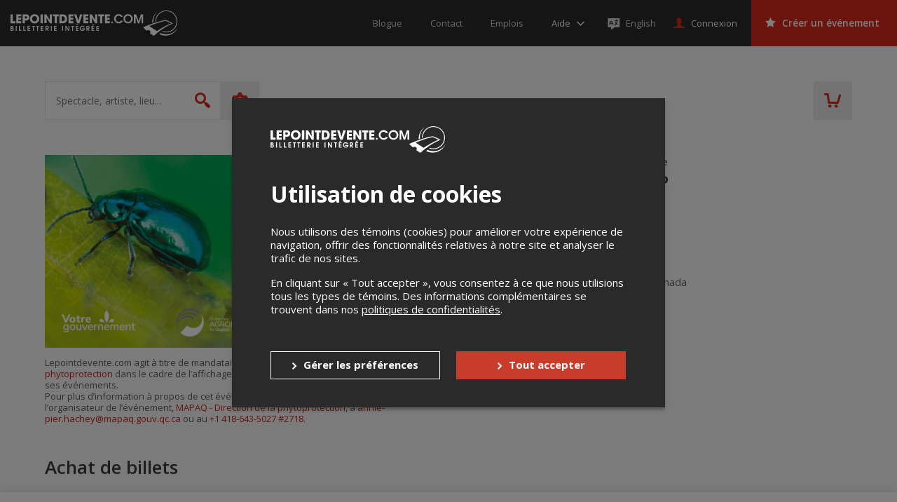

--- FILE ---
content_type: text/html; charset=utf-8
request_url: https://www.google.com/recaptcha/api2/anchor?ar=1&k=6LcdTGEUAAAAAEZcVpuPVjUIBkC4qkye95zkb3Bw&co=aHR0cHM6Ly9sZXBvaW50ZGV2ZW50ZS5jb206NDQz&hl=en&v=PoyoqOPhxBO7pBk68S4YbpHZ&size=normal&anchor-ms=20000&execute-ms=30000&cb=i9enrbtmlmib
body_size: 49589
content:
<!DOCTYPE HTML><html dir="ltr" lang="en"><head><meta http-equiv="Content-Type" content="text/html; charset=UTF-8">
<meta http-equiv="X-UA-Compatible" content="IE=edge">
<title>reCAPTCHA</title>
<style type="text/css">
/* cyrillic-ext */
@font-face {
  font-family: 'Roboto';
  font-style: normal;
  font-weight: 400;
  font-stretch: 100%;
  src: url(//fonts.gstatic.com/s/roboto/v48/KFO7CnqEu92Fr1ME7kSn66aGLdTylUAMa3GUBHMdazTgWw.woff2) format('woff2');
  unicode-range: U+0460-052F, U+1C80-1C8A, U+20B4, U+2DE0-2DFF, U+A640-A69F, U+FE2E-FE2F;
}
/* cyrillic */
@font-face {
  font-family: 'Roboto';
  font-style: normal;
  font-weight: 400;
  font-stretch: 100%;
  src: url(//fonts.gstatic.com/s/roboto/v48/KFO7CnqEu92Fr1ME7kSn66aGLdTylUAMa3iUBHMdazTgWw.woff2) format('woff2');
  unicode-range: U+0301, U+0400-045F, U+0490-0491, U+04B0-04B1, U+2116;
}
/* greek-ext */
@font-face {
  font-family: 'Roboto';
  font-style: normal;
  font-weight: 400;
  font-stretch: 100%;
  src: url(//fonts.gstatic.com/s/roboto/v48/KFO7CnqEu92Fr1ME7kSn66aGLdTylUAMa3CUBHMdazTgWw.woff2) format('woff2');
  unicode-range: U+1F00-1FFF;
}
/* greek */
@font-face {
  font-family: 'Roboto';
  font-style: normal;
  font-weight: 400;
  font-stretch: 100%;
  src: url(//fonts.gstatic.com/s/roboto/v48/KFO7CnqEu92Fr1ME7kSn66aGLdTylUAMa3-UBHMdazTgWw.woff2) format('woff2');
  unicode-range: U+0370-0377, U+037A-037F, U+0384-038A, U+038C, U+038E-03A1, U+03A3-03FF;
}
/* math */
@font-face {
  font-family: 'Roboto';
  font-style: normal;
  font-weight: 400;
  font-stretch: 100%;
  src: url(//fonts.gstatic.com/s/roboto/v48/KFO7CnqEu92Fr1ME7kSn66aGLdTylUAMawCUBHMdazTgWw.woff2) format('woff2');
  unicode-range: U+0302-0303, U+0305, U+0307-0308, U+0310, U+0312, U+0315, U+031A, U+0326-0327, U+032C, U+032F-0330, U+0332-0333, U+0338, U+033A, U+0346, U+034D, U+0391-03A1, U+03A3-03A9, U+03B1-03C9, U+03D1, U+03D5-03D6, U+03F0-03F1, U+03F4-03F5, U+2016-2017, U+2034-2038, U+203C, U+2040, U+2043, U+2047, U+2050, U+2057, U+205F, U+2070-2071, U+2074-208E, U+2090-209C, U+20D0-20DC, U+20E1, U+20E5-20EF, U+2100-2112, U+2114-2115, U+2117-2121, U+2123-214F, U+2190, U+2192, U+2194-21AE, U+21B0-21E5, U+21F1-21F2, U+21F4-2211, U+2213-2214, U+2216-22FF, U+2308-230B, U+2310, U+2319, U+231C-2321, U+2336-237A, U+237C, U+2395, U+239B-23B7, U+23D0, U+23DC-23E1, U+2474-2475, U+25AF, U+25B3, U+25B7, U+25BD, U+25C1, U+25CA, U+25CC, U+25FB, U+266D-266F, U+27C0-27FF, U+2900-2AFF, U+2B0E-2B11, U+2B30-2B4C, U+2BFE, U+3030, U+FF5B, U+FF5D, U+1D400-1D7FF, U+1EE00-1EEFF;
}
/* symbols */
@font-face {
  font-family: 'Roboto';
  font-style: normal;
  font-weight: 400;
  font-stretch: 100%;
  src: url(//fonts.gstatic.com/s/roboto/v48/KFO7CnqEu92Fr1ME7kSn66aGLdTylUAMaxKUBHMdazTgWw.woff2) format('woff2');
  unicode-range: U+0001-000C, U+000E-001F, U+007F-009F, U+20DD-20E0, U+20E2-20E4, U+2150-218F, U+2190, U+2192, U+2194-2199, U+21AF, U+21E6-21F0, U+21F3, U+2218-2219, U+2299, U+22C4-22C6, U+2300-243F, U+2440-244A, U+2460-24FF, U+25A0-27BF, U+2800-28FF, U+2921-2922, U+2981, U+29BF, U+29EB, U+2B00-2BFF, U+4DC0-4DFF, U+FFF9-FFFB, U+10140-1018E, U+10190-1019C, U+101A0, U+101D0-101FD, U+102E0-102FB, U+10E60-10E7E, U+1D2C0-1D2D3, U+1D2E0-1D37F, U+1F000-1F0FF, U+1F100-1F1AD, U+1F1E6-1F1FF, U+1F30D-1F30F, U+1F315, U+1F31C, U+1F31E, U+1F320-1F32C, U+1F336, U+1F378, U+1F37D, U+1F382, U+1F393-1F39F, U+1F3A7-1F3A8, U+1F3AC-1F3AF, U+1F3C2, U+1F3C4-1F3C6, U+1F3CA-1F3CE, U+1F3D4-1F3E0, U+1F3ED, U+1F3F1-1F3F3, U+1F3F5-1F3F7, U+1F408, U+1F415, U+1F41F, U+1F426, U+1F43F, U+1F441-1F442, U+1F444, U+1F446-1F449, U+1F44C-1F44E, U+1F453, U+1F46A, U+1F47D, U+1F4A3, U+1F4B0, U+1F4B3, U+1F4B9, U+1F4BB, U+1F4BF, U+1F4C8-1F4CB, U+1F4D6, U+1F4DA, U+1F4DF, U+1F4E3-1F4E6, U+1F4EA-1F4ED, U+1F4F7, U+1F4F9-1F4FB, U+1F4FD-1F4FE, U+1F503, U+1F507-1F50B, U+1F50D, U+1F512-1F513, U+1F53E-1F54A, U+1F54F-1F5FA, U+1F610, U+1F650-1F67F, U+1F687, U+1F68D, U+1F691, U+1F694, U+1F698, U+1F6AD, U+1F6B2, U+1F6B9-1F6BA, U+1F6BC, U+1F6C6-1F6CF, U+1F6D3-1F6D7, U+1F6E0-1F6EA, U+1F6F0-1F6F3, U+1F6F7-1F6FC, U+1F700-1F7FF, U+1F800-1F80B, U+1F810-1F847, U+1F850-1F859, U+1F860-1F887, U+1F890-1F8AD, U+1F8B0-1F8BB, U+1F8C0-1F8C1, U+1F900-1F90B, U+1F93B, U+1F946, U+1F984, U+1F996, U+1F9E9, U+1FA00-1FA6F, U+1FA70-1FA7C, U+1FA80-1FA89, U+1FA8F-1FAC6, U+1FACE-1FADC, U+1FADF-1FAE9, U+1FAF0-1FAF8, U+1FB00-1FBFF;
}
/* vietnamese */
@font-face {
  font-family: 'Roboto';
  font-style: normal;
  font-weight: 400;
  font-stretch: 100%;
  src: url(//fonts.gstatic.com/s/roboto/v48/KFO7CnqEu92Fr1ME7kSn66aGLdTylUAMa3OUBHMdazTgWw.woff2) format('woff2');
  unicode-range: U+0102-0103, U+0110-0111, U+0128-0129, U+0168-0169, U+01A0-01A1, U+01AF-01B0, U+0300-0301, U+0303-0304, U+0308-0309, U+0323, U+0329, U+1EA0-1EF9, U+20AB;
}
/* latin-ext */
@font-face {
  font-family: 'Roboto';
  font-style: normal;
  font-weight: 400;
  font-stretch: 100%;
  src: url(//fonts.gstatic.com/s/roboto/v48/KFO7CnqEu92Fr1ME7kSn66aGLdTylUAMa3KUBHMdazTgWw.woff2) format('woff2');
  unicode-range: U+0100-02BA, U+02BD-02C5, U+02C7-02CC, U+02CE-02D7, U+02DD-02FF, U+0304, U+0308, U+0329, U+1D00-1DBF, U+1E00-1E9F, U+1EF2-1EFF, U+2020, U+20A0-20AB, U+20AD-20C0, U+2113, U+2C60-2C7F, U+A720-A7FF;
}
/* latin */
@font-face {
  font-family: 'Roboto';
  font-style: normal;
  font-weight: 400;
  font-stretch: 100%;
  src: url(//fonts.gstatic.com/s/roboto/v48/KFO7CnqEu92Fr1ME7kSn66aGLdTylUAMa3yUBHMdazQ.woff2) format('woff2');
  unicode-range: U+0000-00FF, U+0131, U+0152-0153, U+02BB-02BC, U+02C6, U+02DA, U+02DC, U+0304, U+0308, U+0329, U+2000-206F, U+20AC, U+2122, U+2191, U+2193, U+2212, U+2215, U+FEFF, U+FFFD;
}
/* cyrillic-ext */
@font-face {
  font-family: 'Roboto';
  font-style: normal;
  font-weight: 500;
  font-stretch: 100%;
  src: url(//fonts.gstatic.com/s/roboto/v48/KFO7CnqEu92Fr1ME7kSn66aGLdTylUAMa3GUBHMdazTgWw.woff2) format('woff2');
  unicode-range: U+0460-052F, U+1C80-1C8A, U+20B4, U+2DE0-2DFF, U+A640-A69F, U+FE2E-FE2F;
}
/* cyrillic */
@font-face {
  font-family: 'Roboto';
  font-style: normal;
  font-weight: 500;
  font-stretch: 100%;
  src: url(//fonts.gstatic.com/s/roboto/v48/KFO7CnqEu92Fr1ME7kSn66aGLdTylUAMa3iUBHMdazTgWw.woff2) format('woff2');
  unicode-range: U+0301, U+0400-045F, U+0490-0491, U+04B0-04B1, U+2116;
}
/* greek-ext */
@font-face {
  font-family: 'Roboto';
  font-style: normal;
  font-weight: 500;
  font-stretch: 100%;
  src: url(//fonts.gstatic.com/s/roboto/v48/KFO7CnqEu92Fr1ME7kSn66aGLdTylUAMa3CUBHMdazTgWw.woff2) format('woff2');
  unicode-range: U+1F00-1FFF;
}
/* greek */
@font-face {
  font-family: 'Roboto';
  font-style: normal;
  font-weight: 500;
  font-stretch: 100%;
  src: url(//fonts.gstatic.com/s/roboto/v48/KFO7CnqEu92Fr1ME7kSn66aGLdTylUAMa3-UBHMdazTgWw.woff2) format('woff2');
  unicode-range: U+0370-0377, U+037A-037F, U+0384-038A, U+038C, U+038E-03A1, U+03A3-03FF;
}
/* math */
@font-face {
  font-family: 'Roboto';
  font-style: normal;
  font-weight: 500;
  font-stretch: 100%;
  src: url(//fonts.gstatic.com/s/roboto/v48/KFO7CnqEu92Fr1ME7kSn66aGLdTylUAMawCUBHMdazTgWw.woff2) format('woff2');
  unicode-range: U+0302-0303, U+0305, U+0307-0308, U+0310, U+0312, U+0315, U+031A, U+0326-0327, U+032C, U+032F-0330, U+0332-0333, U+0338, U+033A, U+0346, U+034D, U+0391-03A1, U+03A3-03A9, U+03B1-03C9, U+03D1, U+03D5-03D6, U+03F0-03F1, U+03F4-03F5, U+2016-2017, U+2034-2038, U+203C, U+2040, U+2043, U+2047, U+2050, U+2057, U+205F, U+2070-2071, U+2074-208E, U+2090-209C, U+20D0-20DC, U+20E1, U+20E5-20EF, U+2100-2112, U+2114-2115, U+2117-2121, U+2123-214F, U+2190, U+2192, U+2194-21AE, U+21B0-21E5, U+21F1-21F2, U+21F4-2211, U+2213-2214, U+2216-22FF, U+2308-230B, U+2310, U+2319, U+231C-2321, U+2336-237A, U+237C, U+2395, U+239B-23B7, U+23D0, U+23DC-23E1, U+2474-2475, U+25AF, U+25B3, U+25B7, U+25BD, U+25C1, U+25CA, U+25CC, U+25FB, U+266D-266F, U+27C0-27FF, U+2900-2AFF, U+2B0E-2B11, U+2B30-2B4C, U+2BFE, U+3030, U+FF5B, U+FF5D, U+1D400-1D7FF, U+1EE00-1EEFF;
}
/* symbols */
@font-face {
  font-family: 'Roboto';
  font-style: normal;
  font-weight: 500;
  font-stretch: 100%;
  src: url(//fonts.gstatic.com/s/roboto/v48/KFO7CnqEu92Fr1ME7kSn66aGLdTylUAMaxKUBHMdazTgWw.woff2) format('woff2');
  unicode-range: U+0001-000C, U+000E-001F, U+007F-009F, U+20DD-20E0, U+20E2-20E4, U+2150-218F, U+2190, U+2192, U+2194-2199, U+21AF, U+21E6-21F0, U+21F3, U+2218-2219, U+2299, U+22C4-22C6, U+2300-243F, U+2440-244A, U+2460-24FF, U+25A0-27BF, U+2800-28FF, U+2921-2922, U+2981, U+29BF, U+29EB, U+2B00-2BFF, U+4DC0-4DFF, U+FFF9-FFFB, U+10140-1018E, U+10190-1019C, U+101A0, U+101D0-101FD, U+102E0-102FB, U+10E60-10E7E, U+1D2C0-1D2D3, U+1D2E0-1D37F, U+1F000-1F0FF, U+1F100-1F1AD, U+1F1E6-1F1FF, U+1F30D-1F30F, U+1F315, U+1F31C, U+1F31E, U+1F320-1F32C, U+1F336, U+1F378, U+1F37D, U+1F382, U+1F393-1F39F, U+1F3A7-1F3A8, U+1F3AC-1F3AF, U+1F3C2, U+1F3C4-1F3C6, U+1F3CA-1F3CE, U+1F3D4-1F3E0, U+1F3ED, U+1F3F1-1F3F3, U+1F3F5-1F3F7, U+1F408, U+1F415, U+1F41F, U+1F426, U+1F43F, U+1F441-1F442, U+1F444, U+1F446-1F449, U+1F44C-1F44E, U+1F453, U+1F46A, U+1F47D, U+1F4A3, U+1F4B0, U+1F4B3, U+1F4B9, U+1F4BB, U+1F4BF, U+1F4C8-1F4CB, U+1F4D6, U+1F4DA, U+1F4DF, U+1F4E3-1F4E6, U+1F4EA-1F4ED, U+1F4F7, U+1F4F9-1F4FB, U+1F4FD-1F4FE, U+1F503, U+1F507-1F50B, U+1F50D, U+1F512-1F513, U+1F53E-1F54A, U+1F54F-1F5FA, U+1F610, U+1F650-1F67F, U+1F687, U+1F68D, U+1F691, U+1F694, U+1F698, U+1F6AD, U+1F6B2, U+1F6B9-1F6BA, U+1F6BC, U+1F6C6-1F6CF, U+1F6D3-1F6D7, U+1F6E0-1F6EA, U+1F6F0-1F6F3, U+1F6F7-1F6FC, U+1F700-1F7FF, U+1F800-1F80B, U+1F810-1F847, U+1F850-1F859, U+1F860-1F887, U+1F890-1F8AD, U+1F8B0-1F8BB, U+1F8C0-1F8C1, U+1F900-1F90B, U+1F93B, U+1F946, U+1F984, U+1F996, U+1F9E9, U+1FA00-1FA6F, U+1FA70-1FA7C, U+1FA80-1FA89, U+1FA8F-1FAC6, U+1FACE-1FADC, U+1FADF-1FAE9, U+1FAF0-1FAF8, U+1FB00-1FBFF;
}
/* vietnamese */
@font-face {
  font-family: 'Roboto';
  font-style: normal;
  font-weight: 500;
  font-stretch: 100%;
  src: url(//fonts.gstatic.com/s/roboto/v48/KFO7CnqEu92Fr1ME7kSn66aGLdTylUAMa3OUBHMdazTgWw.woff2) format('woff2');
  unicode-range: U+0102-0103, U+0110-0111, U+0128-0129, U+0168-0169, U+01A0-01A1, U+01AF-01B0, U+0300-0301, U+0303-0304, U+0308-0309, U+0323, U+0329, U+1EA0-1EF9, U+20AB;
}
/* latin-ext */
@font-face {
  font-family: 'Roboto';
  font-style: normal;
  font-weight: 500;
  font-stretch: 100%;
  src: url(//fonts.gstatic.com/s/roboto/v48/KFO7CnqEu92Fr1ME7kSn66aGLdTylUAMa3KUBHMdazTgWw.woff2) format('woff2');
  unicode-range: U+0100-02BA, U+02BD-02C5, U+02C7-02CC, U+02CE-02D7, U+02DD-02FF, U+0304, U+0308, U+0329, U+1D00-1DBF, U+1E00-1E9F, U+1EF2-1EFF, U+2020, U+20A0-20AB, U+20AD-20C0, U+2113, U+2C60-2C7F, U+A720-A7FF;
}
/* latin */
@font-face {
  font-family: 'Roboto';
  font-style: normal;
  font-weight: 500;
  font-stretch: 100%;
  src: url(//fonts.gstatic.com/s/roboto/v48/KFO7CnqEu92Fr1ME7kSn66aGLdTylUAMa3yUBHMdazQ.woff2) format('woff2');
  unicode-range: U+0000-00FF, U+0131, U+0152-0153, U+02BB-02BC, U+02C6, U+02DA, U+02DC, U+0304, U+0308, U+0329, U+2000-206F, U+20AC, U+2122, U+2191, U+2193, U+2212, U+2215, U+FEFF, U+FFFD;
}
/* cyrillic-ext */
@font-face {
  font-family: 'Roboto';
  font-style: normal;
  font-weight: 900;
  font-stretch: 100%;
  src: url(//fonts.gstatic.com/s/roboto/v48/KFO7CnqEu92Fr1ME7kSn66aGLdTylUAMa3GUBHMdazTgWw.woff2) format('woff2');
  unicode-range: U+0460-052F, U+1C80-1C8A, U+20B4, U+2DE0-2DFF, U+A640-A69F, U+FE2E-FE2F;
}
/* cyrillic */
@font-face {
  font-family: 'Roboto';
  font-style: normal;
  font-weight: 900;
  font-stretch: 100%;
  src: url(//fonts.gstatic.com/s/roboto/v48/KFO7CnqEu92Fr1ME7kSn66aGLdTylUAMa3iUBHMdazTgWw.woff2) format('woff2');
  unicode-range: U+0301, U+0400-045F, U+0490-0491, U+04B0-04B1, U+2116;
}
/* greek-ext */
@font-face {
  font-family: 'Roboto';
  font-style: normal;
  font-weight: 900;
  font-stretch: 100%;
  src: url(//fonts.gstatic.com/s/roboto/v48/KFO7CnqEu92Fr1ME7kSn66aGLdTylUAMa3CUBHMdazTgWw.woff2) format('woff2');
  unicode-range: U+1F00-1FFF;
}
/* greek */
@font-face {
  font-family: 'Roboto';
  font-style: normal;
  font-weight: 900;
  font-stretch: 100%;
  src: url(//fonts.gstatic.com/s/roboto/v48/KFO7CnqEu92Fr1ME7kSn66aGLdTylUAMa3-UBHMdazTgWw.woff2) format('woff2');
  unicode-range: U+0370-0377, U+037A-037F, U+0384-038A, U+038C, U+038E-03A1, U+03A3-03FF;
}
/* math */
@font-face {
  font-family: 'Roboto';
  font-style: normal;
  font-weight: 900;
  font-stretch: 100%;
  src: url(//fonts.gstatic.com/s/roboto/v48/KFO7CnqEu92Fr1ME7kSn66aGLdTylUAMawCUBHMdazTgWw.woff2) format('woff2');
  unicode-range: U+0302-0303, U+0305, U+0307-0308, U+0310, U+0312, U+0315, U+031A, U+0326-0327, U+032C, U+032F-0330, U+0332-0333, U+0338, U+033A, U+0346, U+034D, U+0391-03A1, U+03A3-03A9, U+03B1-03C9, U+03D1, U+03D5-03D6, U+03F0-03F1, U+03F4-03F5, U+2016-2017, U+2034-2038, U+203C, U+2040, U+2043, U+2047, U+2050, U+2057, U+205F, U+2070-2071, U+2074-208E, U+2090-209C, U+20D0-20DC, U+20E1, U+20E5-20EF, U+2100-2112, U+2114-2115, U+2117-2121, U+2123-214F, U+2190, U+2192, U+2194-21AE, U+21B0-21E5, U+21F1-21F2, U+21F4-2211, U+2213-2214, U+2216-22FF, U+2308-230B, U+2310, U+2319, U+231C-2321, U+2336-237A, U+237C, U+2395, U+239B-23B7, U+23D0, U+23DC-23E1, U+2474-2475, U+25AF, U+25B3, U+25B7, U+25BD, U+25C1, U+25CA, U+25CC, U+25FB, U+266D-266F, U+27C0-27FF, U+2900-2AFF, U+2B0E-2B11, U+2B30-2B4C, U+2BFE, U+3030, U+FF5B, U+FF5D, U+1D400-1D7FF, U+1EE00-1EEFF;
}
/* symbols */
@font-face {
  font-family: 'Roboto';
  font-style: normal;
  font-weight: 900;
  font-stretch: 100%;
  src: url(//fonts.gstatic.com/s/roboto/v48/KFO7CnqEu92Fr1ME7kSn66aGLdTylUAMaxKUBHMdazTgWw.woff2) format('woff2');
  unicode-range: U+0001-000C, U+000E-001F, U+007F-009F, U+20DD-20E0, U+20E2-20E4, U+2150-218F, U+2190, U+2192, U+2194-2199, U+21AF, U+21E6-21F0, U+21F3, U+2218-2219, U+2299, U+22C4-22C6, U+2300-243F, U+2440-244A, U+2460-24FF, U+25A0-27BF, U+2800-28FF, U+2921-2922, U+2981, U+29BF, U+29EB, U+2B00-2BFF, U+4DC0-4DFF, U+FFF9-FFFB, U+10140-1018E, U+10190-1019C, U+101A0, U+101D0-101FD, U+102E0-102FB, U+10E60-10E7E, U+1D2C0-1D2D3, U+1D2E0-1D37F, U+1F000-1F0FF, U+1F100-1F1AD, U+1F1E6-1F1FF, U+1F30D-1F30F, U+1F315, U+1F31C, U+1F31E, U+1F320-1F32C, U+1F336, U+1F378, U+1F37D, U+1F382, U+1F393-1F39F, U+1F3A7-1F3A8, U+1F3AC-1F3AF, U+1F3C2, U+1F3C4-1F3C6, U+1F3CA-1F3CE, U+1F3D4-1F3E0, U+1F3ED, U+1F3F1-1F3F3, U+1F3F5-1F3F7, U+1F408, U+1F415, U+1F41F, U+1F426, U+1F43F, U+1F441-1F442, U+1F444, U+1F446-1F449, U+1F44C-1F44E, U+1F453, U+1F46A, U+1F47D, U+1F4A3, U+1F4B0, U+1F4B3, U+1F4B9, U+1F4BB, U+1F4BF, U+1F4C8-1F4CB, U+1F4D6, U+1F4DA, U+1F4DF, U+1F4E3-1F4E6, U+1F4EA-1F4ED, U+1F4F7, U+1F4F9-1F4FB, U+1F4FD-1F4FE, U+1F503, U+1F507-1F50B, U+1F50D, U+1F512-1F513, U+1F53E-1F54A, U+1F54F-1F5FA, U+1F610, U+1F650-1F67F, U+1F687, U+1F68D, U+1F691, U+1F694, U+1F698, U+1F6AD, U+1F6B2, U+1F6B9-1F6BA, U+1F6BC, U+1F6C6-1F6CF, U+1F6D3-1F6D7, U+1F6E0-1F6EA, U+1F6F0-1F6F3, U+1F6F7-1F6FC, U+1F700-1F7FF, U+1F800-1F80B, U+1F810-1F847, U+1F850-1F859, U+1F860-1F887, U+1F890-1F8AD, U+1F8B0-1F8BB, U+1F8C0-1F8C1, U+1F900-1F90B, U+1F93B, U+1F946, U+1F984, U+1F996, U+1F9E9, U+1FA00-1FA6F, U+1FA70-1FA7C, U+1FA80-1FA89, U+1FA8F-1FAC6, U+1FACE-1FADC, U+1FADF-1FAE9, U+1FAF0-1FAF8, U+1FB00-1FBFF;
}
/* vietnamese */
@font-face {
  font-family: 'Roboto';
  font-style: normal;
  font-weight: 900;
  font-stretch: 100%;
  src: url(//fonts.gstatic.com/s/roboto/v48/KFO7CnqEu92Fr1ME7kSn66aGLdTylUAMa3OUBHMdazTgWw.woff2) format('woff2');
  unicode-range: U+0102-0103, U+0110-0111, U+0128-0129, U+0168-0169, U+01A0-01A1, U+01AF-01B0, U+0300-0301, U+0303-0304, U+0308-0309, U+0323, U+0329, U+1EA0-1EF9, U+20AB;
}
/* latin-ext */
@font-face {
  font-family: 'Roboto';
  font-style: normal;
  font-weight: 900;
  font-stretch: 100%;
  src: url(//fonts.gstatic.com/s/roboto/v48/KFO7CnqEu92Fr1ME7kSn66aGLdTylUAMa3KUBHMdazTgWw.woff2) format('woff2');
  unicode-range: U+0100-02BA, U+02BD-02C5, U+02C7-02CC, U+02CE-02D7, U+02DD-02FF, U+0304, U+0308, U+0329, U+1D00-1DBF, U+1E00-1E9F, U+1EF2-1EFF, U+2020, U+20A0-20AB, U+20AD-20C0, U+2113, U+2C60-2C7F, U+A720-A7FF;
}
/* latin */
@font-face {
  font-family: 'Roboto';
  font-style: normal;
  font-weight: 900;
  font-stretch: 100%;
  src: url(//fonts.gstatic.com/s/roboto/v48/KFO7CnqEu92Fr1ME7kSn66aGLdTylUAMa3yUBHMdazQ.woff2) format('woff2');
  unicode-range: U+0000-00FF, U+0131, U+0152-0153, U+02BB-02BC, U+02C6, U+02DA, U+02DC, U+0304, U+0308, U+0329, U+2000-206F, U+20AC, U+2122, U+2191, U+2193, U+2212, U+2215, U+FEFF, U+FFFD;
}

</style>
<link rel="stylesheet" type="text/css" href="https://www.gstatic.com/recaptcha/releases/PoyoqOPhxBO7pBk68S4YbpHZ/styles__ltr.css">
<script nonce="38Sm4n8UJfruFscaEJ98UA" type="text/javascript">window['__recaptcha_api'] = 'https://www.google.com/recaptcha/api2/';</script>
<script type="text/javascript" src="https://www.gstatic.com/recaptcha/releases/PoyoqOPhxBO7pBk68S4YbpHZ/recaptcha__en.js" nonce="38Sm4n8UJfruFscaEJ98UA">
      
    </script></head>
<body><div id="rc-anchor-alert" class="rc-anchor-alert"></div>
<input type="hidden" id="recaptcha-token" value="[base64]">
<script type="text/javascript" nonce="38Sm4n8UJfruFscaEJ98UA">
      recaptcha.anchor.Main.init("[\x22ainput\x22,[\x22bgdata\x22,\x22\x22,\[base64]/[base64]/MjU1Ong/[base64]/[base64]/[base64]/[base64]/[base64]/[base64]/[base64]/[base64]/[base64]/[base64]/[base64]/[base64]/[base64]/[base64]/[base64]\\u003d\x22,\[base64]\\u003d\\u003d\x22,\x22azhudUHDsi/DjlPCqcK9wrHCjnfDp8OdZ8KxZ8O9DBwbwrouNE8LwoMCwq3Cg8OFwphtR2TDucO5wpvCo3/Dt8Olwp51eMOwwopuGcOMQC/CuQVkwr1lRmfDkj7CmT3CoMOtP8KIC27DrMOdwqLDjkZhw6zCjcOWwrrCqMOnV8KIN0ldKsK1w7hoCAzCpVXCnGbDrcOpOk0mwplDQAFpYcKmwpXCvsO6e1DCnyE9WCwkAH/DlWwyLDbDunzDqBpxNl/Cu8OhwojDqsKIwr/Cm3UYw6TCpcKEwpcIN8OqV8KLw6AFw4Rxw4vDtsOFwoNIH1NfQcKLWhEow755wr5Tfilqew7CukrCtcKXwrJQKC8fwrzCqsOYw4oVw6rCh8OMwr0gWsOGfGrDlgQ5enLDiEHDhsO/wq0DwqhMKSJ7wofCnhF1R1lgSMORw4jDqyrDkMOAI8OBFRZJeWDCiErCrsOyw7DCtiPClcK/K8KEw6cmw5zDtMOIw7xVFcOnFcOAw6rCrCVcNwfDjBzCim/DkcKreMOvIRQ3w4B5EXrCtcKPEsKkw7clwpc2w6kUwrTDr8KXwp7DmWcPOXnDp8Oww6DDmMOBwrvDpB1iwo5Zw6zDm2bCjcOXRcKhwpPDvcKQQMOgYlMtB8O/woLDjgPDuMOTWMKCw6xDwpcbwp/[base64]/wpZ/[base64]/Dr8KRWwdKw59bSA5AKsK2eMOrwqcuT3PDrcOTemTCsms4M8OzAFDCicOtIsKxSDBBUFLDvMKye2ROw43ChhTCmsOYGRvDrcKKJG5kw7N3wo8Xw7oww4NnfcOWMU/DqMKZJMOMJ1Fbwp/DsjPCjMOtw7Zjw4wLW8Ohw7Rgw7FQwrrDtcOOwoUqHl1Zw6nDg8KGfsKLci/Cpi9Ewp/CucK0w6A5DB55w6jDnMOufShMwrHDqsKaXcOow6rDrFVkdWPCl8ONf8K6w43DpCjCusO7wqLCmcOEfEJxS8Kcwo8mwr7CssKywq/[base64]/LMODQsKRw7VNw7QVw6h1w5JQMEMrYjPCmlMzwrPDmsKnODDDuSrDtMO2wqo5woXDhl/Dm8OMEMK7eDsNLsO5fcKdBQnDgTXDg35yScK4wq3DiMKEwpzDog7DtcOhw5LDr07CsSpDw5ICw5AywqVMw57DrcKWw7jDlcOFw40+UDMkAFbCh8OHwrclWsK7fmMrw58wwqDDhMKVwqU0w653wprCosOEw5rCpMO/[base64]/[base64]/Dl1PCiSs+VDJdwovCvcOJwoXClMKcRsKUw4fDtlchcsKEwpVlwp7CrsKwO1XCjsOQw7HDgQlew7DCmGl/wp5/BcKWw6gFKsO7VcKIDsOsP8Osw6/[base64]/[base64]/DvcO0wrcWa2vDrMOXLAvDtsKdBAPDs8K7wrhvwpPDpHzDmW1xwq44G8OUwplaw5RKaMOxYWJea3sYAMOabkoFb8Oiw6kQURjDvlHDpANFWRokw4fCjMKldcKnw7dLJMKBwoV1KCzDiWDChkZowrVjw6HCvz/Cv8KXw6zChSPCpkzDrC09CsO+UMKzwokkSVLDvsKsAcKjwp7CkE89w47DicKESStlwoJ/VMKpw69uw5HDvSLDslXDmnzDry8Tw7RlKTbCuUrDjsOpw5sRaG/CnsOlWUUgwrPCgcOVw63DvAkSdsK6wq0Mw6ABY8KVCMOVG8KnwoUyNMOCXcKrTMO0w5/CkMK6ay4mSBRYKjxawrc8wpTDh8OqR8KHURfDpMOGfFoQXcOEVcOKw5jCgMKiRCZ5w4nCrgfDo0fCgsK7w5vDhERnwrYoBSPDhnnDn8KKw7l/Pgd7ATvDhgTCkw3CgcOYcMKPwrPDlAwpwp/[base64]/DkQXCuMOMXxt/[base64]/Dg1NFw5JdW8OKw4B0wpnChXJ0w6/[base64]/DicKtwqLDm0RNfnMnwq8RwqY3w5TCmFvDosKJwpzDnBgEEh0MwqEfCREYIDzChsOlNcK+PVVBNRTDrsOYFHfDs8OMd23DgsO4BsOzwqsLw6YZTDfCqsKTw7nCkMKKw6nDrMOMw4fCtsO7wq3CvsOmRsKVbSPDqE7CjsOOW8OAwooEWwNIFQ3DkA8neE/Cph8Nw48wQFZ1LsOewrrDnsO7w63ClTPDuyHDnyB4H8ODeMKpw5pKBmvDmWMAw7gpwpvCgmEzw7nCpCTCjCAvXW/DnDPDt2Vww5R+PsK1P8KPC33DjsOxwrjCjMKEwqzDr8OTAMK7e8KHwqJgwpfDnsK9wowfw6HCtsKWCXDDtS0/wpXDjRfDrDDDjsK3w6ASwrbDoDfCsSdfA8OWw5vCoMONAjjCmMO2wrsww6rDlRjDg8OLL8OowrrCh8O/woM/HcKXA8OGw7TCuRjDs8Otw7rCu1XDnDRSYcONb8KpccOjw7g7wpPDvAViGsOUwprDuVN5SMKTw5HDo8KDecKnw6TDhsKcw5J2fX1gwpUTFcK9w6/[base64]/Cm8OZUlFvw7HCvMOcw48UCwbCqSjCrcOQCMOKNA/[base64]/w6TDvTlhT8K8SMK0FzHCgyvDksKDwqx5ZcOGw7UsEMOHwoRCw7lvfsKID3jCjHvCrMO/[base64]/[base64]/w4MGwofCnnI5wpAaw6gGw7/CtcO8SG/ClMKRw7LDmzTDlcOUw5TDisKOaMKEw7/CrhgOLcOGw7hzBCIhwo7Dgh3Dm20GF1DCp0rCmWp/[base64]/CicOnI8O2RytqWkzCkHTCpsK7wq7DgcO2w43DtcOvwpB2w4XDocOjejAhwpxpwpHDpm/[base64]/w6g0IcOUJMKuw55tw74dwo/DuMOiwr4zw7HDmm4/w5QsH8KdIQPCkSIBw6sBw7dxF0TDvyQjw7M0NcOJwqM/OMOnwqk0w7l3TMKMXH4BAsOFKsKjZmQGw6lhS1DDscO3CcKdw4vCrSrDvEbCk8OqwojDhkBIRsOlwonChMONdsOswotEwp7DqsO5XsKTSsO/wqjDm8OvGkQAw6IEdMK+B8OawqbDmMO5PmNsRsKgWcOow6siwq7Du8OwBsKSbcKSJFHCjcKuwrZnfMKdNxFLKMOrw7x8woAOUcODMcOHwodTwp0pw5vDi8O4bSnDlsK0w6kQMGTDgMOXJMODQE/Ch0jDtcO5QTQfJ8K7OsK+AjYMXsO6EMOqc8KLNsO8IRMdQmseSsOLKwcMIBrDrkkvw6lkSwltaMOfYlPCtXN3w54uwqdHbmo0wpzCsMKkO019wpdOw6Zow6PDvX3DgXbDrcOGWhTCm2/CgcKkfMKRw5API8O2WBvDhMOAw77DkkPDv3TDp3kJwonClULDjcOGXcOSdBM6HFPCisKIw7lDw6xAwowVw6zDi8O0asKOTcKowpFQTQJlU8Khb3ETwqwcQF0EwoYnwpFqSTQ/CwYOw6HDljnDnVTDhMOGw7YcwpfCnAPDvsOPFmDCpBgMwrrCvBl1egLDhA1Rw7nDlEV4wqPCuMOzw4fDkyTConbCp39AejA2w5XCpxZHwprCt8ONwq/DmmYiwo0pFjvCjRptwrbDtsOpDHXCkcOqeSjCjwXCkcO1w7rCpsKdwo3DvMOHZWnCp8KqeAExJMOKwrbDpGM3R2xQcsKlXMOnZDvCtSfCocOJbX7CksKXG8KlcMKAwqc6JMOoZ8OGJmF3G8K3wrVEV1HCrsOXfMO/PsKkfWjCgMOWw7TDq8O0dmHDpwdPw45tw4fChcKCwqxzwoxMw6/Cr8ORwqcNw4IHw4sjw4LCu8KawonDrVDClsOlDxLDv27CkjHDiBzDgcOsOMOhI8OMw7bDsMK8ZQzDqsOMw7smYkvDj8O6eMKrLcOYQ8OcM1HClxjDpFrDkS8/eWM9RyUQwqs3w47CoinDjcKyWUgpPHzDhsKOw71kw7tyEgLCjMOMw4bCgcO1w7PCmQrDm8OQw60/wqXDl8KpwqRGVCLDiMKsQMKdecKNQMKnD8KWKMKaVSdSfQPCnUbCgcOPbWfCpMO6w5PCksOswr7CmyfCszg0w5zCn3kPUwfDgFACw6PCn07DnTM+Xi3ClQFdEcOnw70TCAnCqMKhL8Kkwr/CkcKNwpnCi8Ovwoo3wrxdwpDClyUZF181KcKRwot9w5JBwrUmwrXCscOAEcK1GMOUTH5OVG48wrZaJ8KDFcObdMOzw60ww5EMwq3Crx9/CMKjw6PDoMOkw51Yw67CvnzDsMOxfsK8DHA+XG7ClsOfwobDgMKEwrnDsTDCgkZOw4pDX8OjwpHCuyvDssKya8KJXiXDjsOseV9awqDDnMKzb3PChR8SwobDvXd7Blt4IUBGwqZFXCwWw6vCtFdsUzzCnAnCtMO1w7lfw6jDicK0AsOIw4AMw7/[base64]/[base64]/QMOLCMOMKsKrGjzCkVTCgTXDo8OWYkTCrcK/[base64]/DmMK9E8O0woBDwq8owoBdw6LDjSDCj8KVw6k5w7bCrcOtw4pyUWvCmnbCjcONwoJ4w6/DoTrCgMO9wrHDphIfU8OPwqh5w7RJw7h6ewDDvXl2LiLCpMOHw7zCvWRHwqddw7EqwqzCnMOidMKZJUDDncO3w7TDlsOLPsOETy/[base64]/[base64]/ChhQFw7fCkQRyTMKWVcOIw6DDj0pkwpTCtCwJEHfCnBM1w4Ijw5TDoj5JwpYJaRfCgcKvw5vCoV7DjMKcwrICU8OgS8KvWE4twrbDuHDCicKbcxZwSAkqXHvCiyYMY158w7c5cUEhf8KIw643woTCmMKPwoHClcOfXjoXwpDDgcOUPV1gw4/DjQdKfMKKBSdGf23CqsOmw5vCpcO3dsObFVw8wrRWfyDCosOIAUfDtsO7GcOwam7Cj8KLJhIbCsKmS0DCmMOnTMK7wp3CgCpwwpXCjUQkFcOeMsO8YgMswrLCiCNew7RbMxY1EGsNFcKHVUc5w75Nw7bCtD0AQiLCiBHCocKTQlw0w65wwo9/MsKwCk9yw6zDsMKbw78Xw7DDlH3CvsOuIhobTjUTwokjd8KRw5/DuSYRw4XCoxUqdiLDkMOiw4rCqcOxwoRNworDoSx3wqjDu8OeGMKNwqs/wrrDmgbDicOKOiVUXMKlwrMODEM9w5UkEVUeNsOOKsOzwpvDv8OvCw4TBDcrBsKMw59kw6paaQXCvyJ3w6LCrGlXw4Y/w73DhVk0JCbCnsOgw58ZN8OUwqTCjlPDgsOBw6jDpMKid8KlwrLDt0Rvwo8bV8Ouw7/DgcO+QXkow7bCh3LCt8OSRjHDtMOOw7TDr8OIwpDCnijDmcK+w6zCuUA4CkQgQxFVKMKQYVAVZRl0Ew7CpGzDtkppw6nDuAQ8esOew4UHwqLCixXDmhHDi8KIwptBem4ASsOYSjvCnMO5HhjDgcOxw5dUwqwIA8OvwpBEYsOqZAJkRsKMwrnDljdqw5vChgvDhU/CsXHChsOFwqVmw4jCl1TDpyZqw5YkwpjDhsO/w7RSSlDDvsK8WQMoQ1NFwp9EH0/DpsO5B8KDWHlkwqI/[base64]/Cl10UwrVJw7cxw745WcOiN8OfwrUXY8OfwrYeTGRLwqEqDk5Bw7UTD8OFwqzDhT7Dr8KUw7HClRzCq2bCocOfeMOrQMKMwoEwwoAgPcKvw48ia8K1wp0ow6bCrB3DsngzQDrDuy4TGsKew6zDrsOCAGXCgncxw481wpRqwofDjk5VD3vDmcKQwoQPw6/CosKcw79HEGBxwrjCpMOdwpnDi8OHwpUZGcOUw47DqcKWEMOjNcKZVh0VD8Osw7bCoj9awqXDkFAfw7dkw7XCsBtWR8OaAsOQbcKUfMO/[base64]/[base64]/CgXYTVMKrwqF+wq5/[base64]/DulJaw4Y2asO8bj4eTMKIwpp3cAPClDfDriDCsTXCqzdGw7cIwp/CnUbCjHkNwoFLwobCrAXDpcORbHPCumXCncOlwrLDn8K6MW3Ck8Khw78kw4HDvsKvw4jCtR8VKG5fwo5QwrwuDS/Dl0UBw6vDssOqNwtaGsKZwqPCsCU6wpFUZsOGw5A/fXLCj1XDh8OvS8KSC3MlCcONwo4IwpvCvShNDnI1RC59woTCukgQw7cYwqt8bW/DnsOVwqXCqCY8RsOhFMKtwokIPFluw6ARB8KjasKvQVBsIhHDksKNwqnCm8K/LMO0w6fCriIlw7vDjcKkWcOKw5Vow5rDijYnwrXCicORaMOOAsKowrrCiMK7O8Oaw61Fw4jCs8OUdDIrw6nDhjpqwp8DF1cewr7DvBXDoV/DicOKJg/[base64]/DtcOJwovCqMO5U8KcdMO8EQg2wrLCsjPCoRHDrVYjw6FVw4LCgcOXw75cEcKcVMOVw6HCvcKReMKuw6bDmFvCrUTCnD/Cnm1sw5xcccK+w5BnaX0wwqLDkHRKcR7DjwTCgsOucUNbw4/Cgn/[base64]/CpMOjw603wr7ClsKoFsK/w77ChsKHwqwoUcKsw4DDgR3DolrDlwnDkgbDoMODfMK1wqTDnMOrwo3DgcKCw4PDik3Do8KXfsOOSjjDjsOzFcKHwpU3CR4JK8O6V8O5QhQmKlrDmsKewp3Cu8O7woc3w6M0NDDDqH/Dt2bDj8OZwr/DtVIRw4FNVB47w6HDjDLDgCR8J3LDsQd0w7rDnQjClMOgw7bDpCbCh8Opw7xiw6cAwo1vwpfDvsOIw47CsRV5MAldHSM8w4fDmcOdw7DDl8KWw4/Drx3CsRMpMRgoMMOPLF/DiXY+w67CkMKeb8OvwoBGA8KlwrfCqMKbwqQ1w5PCocODw4/DqcKwYMKMZjrCo8OMw5LCtxPCpTTDmsOrwrbDuiZxwrU3w7ptwqbDl8KjV1xdTCPDmsKhEwTDhcKzw4TDrHg3w7fDu3DDk8KowpzCnVDCrTsoX3gow5bCtGPCuWkfZ8KXwq96KXrDrksQYsKKw5fDmVR/woPCgMO1ZSXDjTLDqMKSfsOBXGTDnsOlJjAMaHEcVEQBwpLCoi7DmC17w5bDvCrDkWR4XsKFwqbDuh7CgkwDw6/Do8O7Pw/CoMOnfMOCOmw7bGrDhQ5DwoEdwrnDnyDDjBIywrPDlMKKesKMGcOww6jDpsKTw5xoHsOdJMO0ADbCp1vDn18HV3jChMO9w54gKi8hw5TDuldrezbCsQg6K8KDBWRewo3DlDTDoFZ6w5IpwrcNGw3Du8OAHXEUGSN9w7LDukB6wrTDksK0cQnCpMKqw5PDk0/CjkPCs8KJwpzCucKJw4cKTsOnwpXCh2bCn1rCjlHClzglwrFNw6jDgDHDtQUkLcKmfcKUwoNbw7xxPwPCrVJKwoVNDcKKCxBKw4UcwrMRwqV7w6/[base64]/IcKtw4AIdC7Du8O0YMObWsOhXwfChSnCojvDrkPCnMKCHcKwA8OxFHnDlRnDoU7DocOtwo3DqsKzw4UdccOBw5NdEC/[base64]/QQ/CujLDryBaTsOHecKSdMOPMMK3c8K/[base64]/[base64]/CrsK5w7TDqyzCpl/DrTzChnzCvSIpw5YewqkvwotIw5jDuz0Uw7B8w77Cj8OqCMK4w7kMTMKvw4LCnU3CnnxTa1FJK8OrZkzCmsKKw4x8fxbCicKdcMONIwtBwrt2aU5IYjQ0wqwqaWclw5U1w61JQsOPw7B6f8OXwoHCj1JiUsK2wqzCq8O/RMOoe8OhZV7Dv8O/wpctw5tBwpt/RMK1w5phw4zCgcOGFcKnKGHCvMKtwqHCm8KadsKaFMOWw5gewpMVVxs0wp/DlsO9wqPCmDnDgMOiw71gw6XDoX7DnxNxC8OjwpPDugdMM2vClHE3OMKRfcO5PcKrSk/[base64]/w69DwrHCnMO+VcOIRChFFxrCtcKHw68rwqDDosKewoQgTDlqW0cQw5xUWsO6w4krSMKxQQV/w5/CnMOIw5vCsU9ewqovwo3CiVTDmGx/JsKGw5jDicKOwpRWKx/Dli7DgsK9wrRawqB/[base64]/DuMO4wrZfwqwlD3sxbhPCrTvDoSPDiybCsMKGMcO5wpfDvwLCtn0Pw7UZBsO0FUjCs8Kew5rCqcKOIsK7cxp+wptVwq4Aw59PwrEAa8KAJQ8bFipdRMOyFnzClMKXwrdmwp/DuVNiwoIEw7o9wqMNflRtAlAPH8OmWTfCnmzCv8Obenpowo3DhMO6w5AQwo/Dk0w2fggqw6rCksKbEcOYasKGw7VBa2HCuw/CsjFuwr5WHcKRw5zDmsKZMcKlZkrDkMOdX8OqecKGG0rDrMO5w6rDuz7DnydMwqQSVMKTwq4ew4/Ck8OJMTjCqcOkwoUtZ0FqwqsSOyNww6w4TsOjwr3ChsO0aU1oJD7CgMOdw7fDqDfDrsOYcsKCdVHDqsKLVH3Cpi5kAwdWVMKTwrfDmcKFwqDDnBJBNMKPNg3Csk0Xw5Z1wrvDj8K4MidKKsK9ZsO8WBfDhw/CvsKqD3MvfU83w5fDjAbDtSXCtArCo8KgY8O4F8Odw4jCmMO4CgRIwrjCucOqOgNEw6TDhsOIwrfDu8O/ZcKkVmxWw74pwog6wpPDksOswoIJJ0bCkcKkw5pVRAY2woYXC8KmVwbCnQIBamtqw4FMTcOrbcKnw6Yuw7UACMKsch9xwqhswpbCj8KSA1Uiw4fCnMOyw7nDm8OAAQTDpWYHwovDljckScOhOWUDYGPDpwzClwM3woktF2Mwwod/YMKSCwFDwoXDpRDDp8Osw6ZCwqDCs8OtwpbCoiorFMK/woHCtsKFW8KgUCTClRPDpULCocOIeMKIwr4Gw7HDjh8PwrpnwrrDtGAxw5PDhX3DnMOqwrfDsMKRJsKPYEBBwqHDugsiFcKKwpALwqxGw7NVMCN1UMKxw4hIPTQ8w7FIw4rDpkEzfcOjZTgiAV/[base64]/DpcOsTcOOCzZfwqnDo2LChwJFScOfw5ZaXcK+WAp/w4c8e8O/OMKXe8ObT2oAwp00woXDpMOnwrbDrcOswrVawqfDvMKSB8O7fsOJDVHCoHzDlH/[base64]/[base64]/KMOmw53Dv3Inwo3CosOmwqrCh2sUC8OTwpsCEzRcCsOEwp3DksKjwpp7ZR1dw4odw4bCvQDCnBFiIsOQw67CuVbCg8KUfMOHPcOwwo1pwrdvBWMfw5/CgybCn8OeM8O2w5p9w5NCDMOCwroiwqDDvw5nHSskRW5dw61/e8K+w5FIw5bDocOyw4omw5rDojnCh8KBwoLClh/DvDQxw5c5Nz/DjUhewq3DghTCnx3CnMKewoDCm8K0IcKbwoRhwp0ue1UoXjdiw6NCwqfDvlzDicOvwqTClcKXwq3DkMKxW1lGFRYWBRZ9D0XDtMKJw4Mtw4xMMMKVTsOkw77Cq8OUNsO/wr/Cj0wSMcODDnPCrUA5wrzDgzvCqkERVcOvwp8iw7DCuWtJNgXCjMKKwo0DKMK+wqbDo8OZXsO7w6cOc0bDrnjCnDwxw5HCqGgXWcKlASPDhAFzwqd9aMKfYMKiGcKOBV0awrZvwpZyw6olw4Jow5/DiRUke20jI8KLw7BrNMOAw4PDgsKlTsOYwrvDhVVsOMOBZMKRUHjCqAR0wpVDw6vDo2N8VANmw5PCvXIEwpB1A8OtDMOIPHslHz9uwrrCiHJXw6/CoFXCm2jDvsK0fVjCnHd6B8OLwqtSwokDDMOdO00KYsKub8Kuw456w7sWaSRldMOlw6XCo8OzD8KbIBfCisOhJcK1wrHCscKow6gWw4TCm8OzwqB/UWgRwozCgcOyaSrCqMK/ecOcw6IxAcOse3V7WWzDm8KVXcKtwoPCvsOXPUHCpSDCiCrChywvHMOGGMKcwrDCnsO5w7Jiw6BnO1VCN8OXwrAEFsOvdyzChcKxaW3DmDEqQWdYMAjCvsK8w5YnIA7CrMKhcmnDkQfCucKuw5NkLcOSwoPCq8KMcsObBGXDiMKOwrMAwoDCmcK/w7/DvHrCpHoHw4Y7woASw63Cq8KEwrbCu8OtUsK8PMOUw5JVwqbDksKvwotcw4DCmytMHsKgFMOgZw/Cn8KAPUTDiMO0w7kiw755w60OOcOVOsK3wr4Nw6vCjyzDjMKLwrbDk8K3OBsHwogsY8KHesK9dcKoTMOqXwnCqBcbwpzDnsOhwp/CuW5EWMKldWQMWsOXw45CwoB0HxvDjgZzw7l7w6vCusKuw64wIcOlwo3Cr8OzBE/CuMKnw4Aew6R6w4IaesKEw65jw7tbUwLDuT7CtMKTw7YBwpllw6bChcKweMK2QSLCocOHG8O0IjvCosKlDS7Dq1deegLDggLCtE8BHMOoU8Onw77DpMKqfcOpwpQbw6FdRFENw5YkwprCmcK2Z8Oaw4llw7VsEMOAw6bCpcKzw6oEV8KEwrlhwovCrR/CoMKsw6vDhsKSw45nacKxUcKNw7XDkCXDmsOtwoplNVZTXUPDqsO+E143NcKrW3DCtsOZwr/[base64]/[base64]/Dq8ODccObQVsww5QLDXYpXMOMwrlWLcO6wozDrsK/EgZ8a8KIwojDoFdfw5jDgzfCsQ55w6RlRw0Iw6/DjTtpXmrCuRhOw7HDtiLCnSFQwq9WOMKKw6XCuinCkMKJw6Qzw6/Cj3Zzw5NRUcOIJsKqY8KGWmvDtQVaVGk4AMOeLyYpw5XClUDDlMKbw4fCu8KCdT4tw45Ow7JXfncEw67DjgbCt8KPN1zCnm/CllnCtsK8H1UKFHU4wrvCocOoOMKVwrHCjcKODcOxZMOYYyHCrsOrEArCvsODN1wyw7gzbHMGwrlhw5MmBMOdw4oJw67CrcKJwqw/CxDCs0ptSi3CvFXCvcKsw73DnsONccOvwrrDt3Rew5xQTsKRw4lpJHXCk8K1Y8KJw64KwoJca1I4MsO2w5rDoMOSY8K7AsO9wpPCsF4Kw6TCpsKmGcKoLEfDuUJRwq/DpcKVw7fDjsKww4dKNMOXw7pLMMK4H302woHDr3Y3GV4xCDTDu1XCuDwyeSXCksOJw7pOXsK0OxJjw5d3QMOOwpV9wp/[base64]/CuhXCgsOaRgxlEcOhw6xVwo7Dv8OgwqE7wpRCw6sWG8OfwovCr8OTH0TCkcK0wrgtw5fCjG8dw47Di8K3PlkVZz/CljNlasOTeUjDnMKow7/CrTPCg8KLw4XDiMKcw4FPbsKQMMK9MMOEwqTDmlhDwrJjwo/Cgk0sFMK4ScKIWTbCvmg8OMKaw7rDp8O0FQhYLUXCoUrCoGXDmWc0KMOcdsOQcVLCglHDijDDi0HDtsOrSMOiwrHCscObwoxvehLDm8OfEsOXwqPCs8KtFsKwTyR1f1fCtcORVcOqCnoHw55dw5XDhho6wpbDiMKdwpUQw5Q3SFApAw5swqdhwovCjXUsXcKfw5/[base64]/UzJHEcKNYMOnHwXDuMKobcOJw4wPS0RiwpjCpcO6ZcKVASMvOMOnw7TCnzjChU5/[base64]/M8KKK1NnwpHDgCEIGMKFw6nCjRATKkDDoAFzwrlANcK7GQLDnMO3DMK0ajViXw4ZIMOPNCDCi8O6w4s9EXIWwpvCvwpqwr/DtsObYBQIRzB7w6FOwozCtsOtw4fCtgzDncKGJsKiwpPCiw/[base64]/CqsKBFXXDqMKWUsKbwol6wpUJw7rDjD4IwqFZwrrCrDZcwrPDn8O5wr12GiHDtngQw4bClk/DjHrCsMOyJ8KedsKUwo7Cv8KfwqrCqcKFOsKSw43Di8K/w6R5w70AYyckSGE/WcOOaQLDpcKiXsKQw4hmCQ5Lwo9aMMOKRMKcI8ORwoYvwr1ARcO0w7V5YcOdwpk8woxyW8KzBcO/XcOATkN6wpbDtnzDnMOFw6rDtcK8dsO2fEZJX2MccgdZwqVbQ3fDocONw4gvC0RZw4Z3JRvCm8Kzw7/CqE7Dq8OhZMOVMcK8wokAQcOkTS0CUA4vUg/Dj1TDv8KvZ8K8w5bCssKnSATCocKiSRLDsMKJCBwuG8KTY8OxwrnDszfDgMKqw7zDvsOgwpvDj0hALxE6wqQTQRjDlcKxw5kzw44Ew5IrwrXDsMKuHCAtw4Bow7jCtkbDj8OcKMOiLcO6wrzCm8K1bV9kwrQ1WTQFKcKQw73CmwbDlsKIwoM/TcKhBSFkw6XCp27CuTfCgmvCpcOHwrRXTcOMwoLCvMKTZ8Kswqcaw5vCukXDqcK6SMK2wpExwr5EWxghwpTCjMOUYEJFw7xHwpfCo3Zlw5c7Gh10w74Gw7nDssOAH2xvXhLDlcKXwqFHcMKHwqbDn8O2P8KTesOrCsKWNm/[base64]/DuiLCmcOgwodNw7VMbsO+Z8K4w4nDu8K/Rj/CmMOww63DkcOIcgDCjUjDpQlpwr8hwoLCrcOSSxbDtR3CrMOXAgvCncOzwqEEJcO9w4t8w5gFC0kDTcKUdlTChsOFwr9kw4vCu8OVw5kQUlvDrV/[base64]/Co8Orw6/CsVUnWsOxw6IgCMORCE0wWE0wwpQmwolywpPDr8KqfMO6w7PDgsK4bkYIOnjDjcOdwrcMw5ZIwrzCiznCp8KDwql4wqDDrwXDlMKfDTpBeV/Dv8OTDyM/w4vCvy7CksKfwqNhGQ19wp4lI8O/[base64]/DkTjDg8OFdgoVwqo9eFrDpSA3woXCtzbCnmgGw61hw6nCs2BJFMK5bcKrwq90wrY0wpxpwpPDqMKOwqrCliHDncOrHjTDssONHsK0a0zDnx4hwooYJsKDw6PCrcKzw7B+wqNzwp4OWCvDmX3DoCcCw4/Ch8OteMOnLGMyw4srwqbCqMK4wo3CssKmw6HDgsKBwo9ow4EdADEiwr0ib8OswpLDthFFERILV8O9wrbDhMKADn3Dq0/DhjR5FsKtw7TDj8KKwr/CrkFnwoLClcKfUMKiwopENiPClMK7MQs+wq7DjSnDkmFcwoF5WmhTTzrDq2fCrsO/IwfDvsOMw4A3YMOGw7/CgcOPw4PCjMKdwpTCjSjCv3TDt8OAVHjCssKBfCTDu8OLwoLCj3vDocKlRCbDsMK7OsKcwobCrAzDkiB/[base64]/Cgihzw7/[base64]/[base64]/DpMKrw7jDpcKxwoRvwoTClgowwrzCjcK6S8OwwrxOd8OFHDHCh2fCsMKyw57Dv2NpRcKowoQyCS03eH/DgcOfVTfChsOwwo9wwpwTSErClz0owr7DqMK0wrLCsMKgw4cbVGY2L0ImSh/CucO4Bl1ww43CvVnChmcZwpITwrwiwprDvsO1w7sUw5rChMO5woDDmxPDrxfDqCtpwotEM2HCmsOXw5HDqMK5w6fCnMK7VcKHbMKaw63CglnCuMKawp1VwqzCgXhVw4TDqcK/HD4TwqPCqgzDrgHCgMOfwpfCm24Jwo9ewrbCncO1dcKSOMONZiNdJXhEecKWw4JFw5cOZEgyScOALWMgLRrDuTUlf8OQBih7GMKiJ1vCpVDCtSMww5BBwonCr8O/[base64]/DryFIwqI0ZGXCo8KUwpfDgcO2wo7DjsOSYUsowp3DkcKtw4EESXrDgcO3YEjDpcOFYxPDkcOcw7pXP8KYacOXwpE9QCzDu8O3w4jCpSbCrcODw6TCqF7DscKLw4g/[base64]/[base64]/DrsKewpVuwpNjAk8bc8KIcw1NEsKswpjDk8K8SsOuY8Oaw7rCvsKNBMKYGMOkw6MEwrMYwqLCm8Kqw7gdwoBgwprDtcKlLcKnacKBVxDDrMK9w6szKH7CrMOSMEzDrx/DkWzDulcTNWnDtjzDjXBbeklyUsOZYMOFw5BYYXLCuSdyEMKwXmVFw6Ezw63Dt8KqBsOuwrfCisKjw7BywqJqJsKSD0/DvcOGU8Obw4PDhTHCqcOmwqd4LsKqFhLCpsOuIGpcMcOuw4LCpQLDhcOyNmsOwr/DpkXCm8OXwp7DpcOZOy7DpcKow6/CgH/Dp2xdw6rDoMO1w7o8w5EPwp/[base64]/[base64]/[base64]/J2cGw5TCvCtUwrN9wojChWDDuUtFPMOYdEfCgsKlwociYCHDs2PCoStowo7DvsKUbsOWw6Z6w7jCosKEHDAAL8OWw7TCmsKeYcOzTxfDk0cRNcKFwoXCvhpEw6wCwpYGR2HDpsO0YzPDm3ByJsOTw68KTlvDqE/DoMKiwoTDgwPCscK8w5wWwqLDmVRtLVosFkdGw4w7w5jCpB/CpArDqGtHw7JjG2sEJEbDusO0NMOCw40JDFoKZw7CgsK/QEBESmQEWcO6D8KiPDd7cjbCjcOJeMKvHHFnRChvXwo0wpTDij1VVsK3wojCgTDCmgR4w58BwrEyJlJGw4TCuUTDl3LDg8Kgw49iw5sKWsO7w5Q2wqLCo8KjZ1/DssKrEcK+M8KBwrPDgMOLw5TDnBvDpx1WBzfCjXxKXnTDpMOmw4gqw4jDjMKRwqHCnBA+wrFNPXDDvmp8wqDDpDvDqG18wrTDmETDkgTCiMKTw5ofR8OyFMKZw4jDlsKecnwmw4LCrMOBIAsGKsOeVAjDiBYUw7/Du25lYMOlwoJSDSjDrWpsw4/[base64]/DvsOVw7sEGg4cw5g/KsO0asKuDMK+w5FWwp/DvcKew5lbbcO5woLDjQ18wozDq8KMB8KHwrJxK8OTecKLXMOsZ8O/wp3DhVzCssK8asKaWQPCvA7DmFIIwrp4w53DlU/CinLCvcK7TsO0Yz/CtMO+K8K+QsOKOSDDhcOqw7zDnkRWH8OdAMK6wpHDoBHCiMOMwqnCk8OETsKDw5TDpcOqwqvDnktVGsKELMODADVNW8O+dDrDii/[base64]/Chyx5XcO4X0NdWsK+CWkwSgzChcO+wpIyM2zDo2vDlWbCmMOLWsOswrwwesOcw7DDhWLCiR3CjSDDoMKJUkY/wr5owoDCvQbDkjUcw75yKjF/WsKUM8Ohw6DCucOgTmrDkcKtZsOkwpoOUsKkw7Q1w4nDmBkGGsO5eAtieMOTwpR/w7XCiHrCiXAQdF/DgcKwwoxYwr7CtF/Cl8KIwqFPw4ZwGirCoAh0wojCiMKpK8K0w75Bw6BJXMOTIG8Mw6TCgA7Dm8O3wpsrcmwKelnCkGLCsGgzwrjDhjvCpcOZWkXCrcOUVjTCrcOdUkFNw5DDq8OwwrLDr8OnOX4ETsKMw79eLHJZwrk8PMKKe8Klw4BRe8KqDkEsXsOlGMKow5jDusO/[base64]/DssKeUn/Cs8K9JcK7S8Ojw5wyw7oawq7Cp0l8B8OYwqwrC8OFw57Cm8OyG8OsXjbDtMKsNDvDhsOjGsOcw5fDglrCssOMw5/DlV3CoA/ConXCtzY1wpYnw5g/ScOswrMqVCwnwqTDlALDlcONecKSH27DrcKDw7nCuXspwrwsP8ORw6wzw7p1PsKvRsOawr1LcU8aZcOZw4FvFMODw6PCpcOHUcKuFcOTwr7DrG4tGhMGw54sUVnDgBXDmW5Ww4zDrEJaWMO8w5/DlcKow4JBw5/CoWFDFMKDc8KMwr5uw6rDlMKAwrvCrcKiwr3DqMO1SjbCnCBePMKqNXQnZMOyBMOtwpbDgMO2MALClCrCgArCnDxhwrNlw6lNG8OCwr7DiGApJAE5wocmYyddwpfDm1kyw5Z6w4N/wpYpG8KbZS8owo3DkhrCmMOEwq7DtsOQwo1xfDHDs0piw5zCp8Oyw4w2wqoww5XDt2HDqRPCo8O1WsK6w6gyYQF+KMOMTcKpQxZCb3t9WcOCE8OhVsKNw4BWFx5JwoTCq8K4V8KC\x22],null,[\x22conf\x22,null,\x226LcdTGEUAAAAAEZcVpuPVjUIBkC4qkye95zkb3Bw\x22,0,null,null,null,0,[21,125,63,73,95,87,41,43,42,83,102,105,109,121],[1017145,710],0,null,null,null,null,0,null,0,1,700,1,null,0,\[base64]/76lBhnEnQkZnOKMAhnM8xEZ\x22,0,0,null,null,1,null,0,1,null,null,null,0],\x22https://lepointdevente.com:443\x22,null,[1,1,1],null,null,null,0,3600,[\x22https://www.google.com/intl/en/policies/privacy/\x22,\x22https://www.google.com/intl/en/policies/terms/\x22],\x22yhZhUL4YFVTDQZWStmPp4uE6EqlJxwKOvCdhpGoRMYg\\u003d\x22,0,0,null,1,1768990372645,0,0,[242,230,172,38],null,[88,143,57,3],\x22RC-oksS5tBnTF1V0g\x22,null,null,null,null,null,\x220dAFcWeA5zRubfjcdp8PEpcerVanUNrPKyUC3MOCSx_uzD9Fv6DkHcB5W42AE5MYXNwdwdtp25jf8_9dHPj40l8f15ACKS5wnKpQ\x22,1769073172675]");
    </script></body></html>